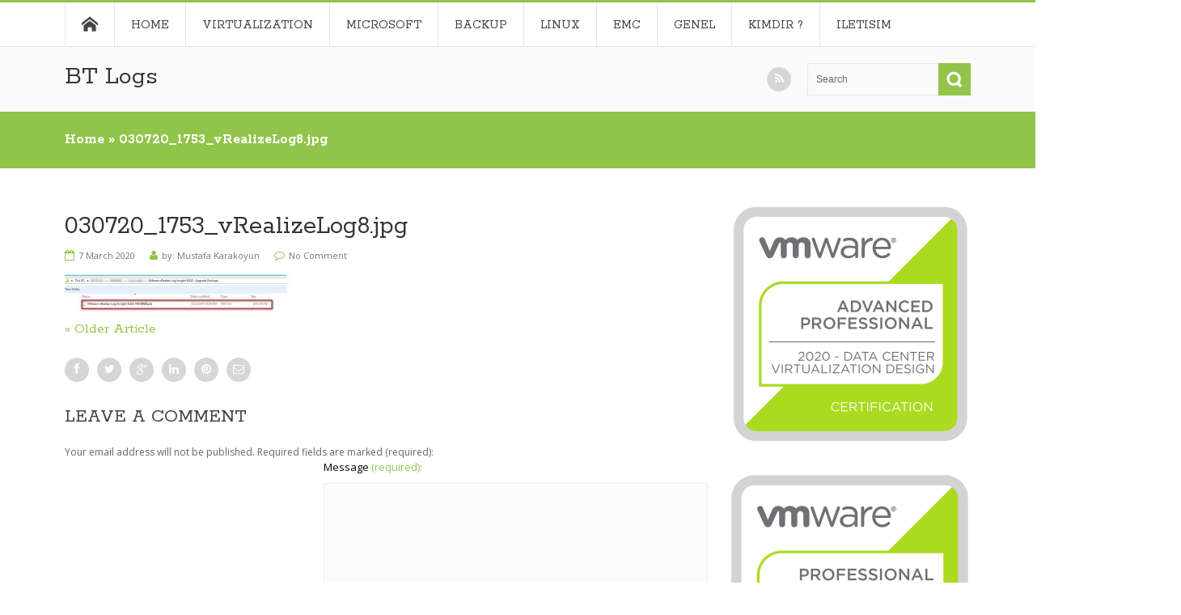

--- FILE ---
content_type: text/html; charset=UTF-8
request_url: https://www.mustafakarakoyun.com/vrealize-log-insight-4-8-to-8-0-upgrade/030720_1753_vrealizelog8-jpg/
body_size: 14688
content:
<!DOCTYPE html>
<html lang="en-US">              
    <head>
        <meta charset="UTF-8" />                   
        <meta name="viewport" content="width=device-width, initial-scale=1.0" />
        <title>030720_1753_vRealizeLog8.jpg | BT Logs</title>                
        <link rel="pingback" href="https://www.mustafakarakoyun.com/xmlrpc.php" />       
        <link rel="shortcut icon" type="image/x-icon"  href="">     
        <link rel="apple-touch-icon" sizes="57x57" href="">
        <link rel="apple-touch-icon" sizes="72x72" href="">
        <link rel="apple-touch-icon" sizes="114x114" href="">
        <link rel="apple-touch-icon" sizes="144x144" href="">      
        <!--[if lt IE 9]>
            <script src="https://html5shim.googlecode.com/svn/trunk/html5.js"></script>
            <script src="https://css3-mediaqueries-js.googlecode.com/svn/trunk/css3-mediaqueries.js"></script>
        <![endif]-->
        <meta name='robots' content='max-image-preview:large' />
	<style>img:is([sizes="auto" i], [sizes^="auto," i]) { contain-intrinsic-size: 3000px 1500px }</style>
	<link rel='dns-prefetch' href='//ajax.googleapis.com' />
<link rel="alternate" type="application/rss+xml" title="BT Logs &raquo; Feed" href="https://www.mustafakarakoyun.com/feed/" />
<link rel="alternate" type="application/rss+xml" title="BT Logs &raquo; Comments Feed" href="https://www.mustafakarakoyun.com/comments/feed/" />
<link rel="alternate" type="application/rss+xml" title="BT Logs &raquo; 030720_1753_vRealizeLog8.jpg Comments Feed" href="https://www.mustafakarakoyun.com/vrealize-log-insight-4-8-to-8-0-upgrade/030720_1753_vrealizelog8-jpg/feed/" />
<script type="text/javascript">
/* <![CDATA[ */
window._wpemojiSettings = {"baseUrl":"https:\/\/s.w.org\/images\/core\/emoji\/15.0.3\/72x72\/","ext":".png","svgUrl":"https:\/\/s.w.org\/images\/core\/emoji\/15.0.3\/svg\/","svgExt":".svg","source":{"concatemoji":"https:\/\/www.mustafakarakoyun.com\/wp-includes\/js\/wp-emoji-release.min.js?ver=6.7.2"}};
/*! This file is auto-generated */
!function(i,n){var o,s,e;function c(e){try{var t={supportTests:e,timestamp:(new Date).valueOf()};sessionStorage.setItem(o,JSON.stringify(t))}catch(e){}}function p(e,t,n){e.clearRect(0,0,e.canvas.width,e.canvas.height),e.fillText(t,0,0);var t=new Uint32Array(e.getImageData(0,0,e.canvas.width,e.canvas.height).data),r=(e.clearRect(0,0,e.canvas.width,e.canvas.height),e.fillText(n,0,0),new Uint32Array(e.getImageData(0,0,e.canvas.width,e.canvas.height).data));return t.every(function(e,t){return e===r[t]})}function u(e,t,n){switch(t){case"flag":return n(e,"\ud83c\udff3\ufe0f\u200d\u26a7\ufe0f","\ud83c\udff3\ufe0f\u200b\u26a7\ufe0f")?!1:!n(e,"\ud83c\uddfa\ud83c\uddf3","\ud83c\uddfa\u200b\ud83c\uddf3")&&!n(e,"\ud83c\udff4\udb40\udc67\udb40\udc62\udb40\udc65\udb40\udc6e\udb40\udc67\udb40\udc7f","\ud83c\udff4\u200b\udb40\udc67\u200b\udb40\udc62\u200b\udb40\udc65\u200b\udb40\udc6e\u200b\udb40\udc67\u200b\udb40\udc7f");case"emoji":return!n(e,"\ud83d\udc26\u200d\u2b1b","\ud83d\udc26\u200b\u2b1b")}return!1}function f(e,t,n){var r="undefined"!=typeof WorkerGlobalScope&&self instanceof WorkerGlobalScope?new OffscreenCanvas(300,150):i.createElement("canvas"),a=r.getContext("2d",{willReadFrequently:!0}),o=(a.textBaseline="top",a.font="600 32px Arial",{});return e.forEach(function(e){o[e]=t(a,e,n)}),o}function t(e){var t=i.createElement("script");t.src=e,t.defer=!0,i.head.appendChild(t)}"undefined"!=typeof Promise&&(o="wpEmojiSettingsSupports",s=["flag","emoji"],n.supports={everything:!0,everythingExceptFlag:!0},e=new Promise(function(e){i.addEventListener("DOMContentLoaded",e,{once:!0})}),new Promise(function(t){var n=function(){try{var e=JSON.parse(sessionStorage.getItem(o));if("object"==typeof e&&"number"==typeof e.timestamp&&(new Date).valueOf()<e.timestamp+604800&&"object"==typeof e.supportTests)return e.supportTests}catch(e){}return null}();if(!n){if("undefined"!=typeof Worker&&"undefined"!=typeof OffscreenCanvas&&"undefined"!=typeof URL&&URL.createObjectURL&&"undefined"!=typeof Blob)try{var e="postMessage("+f.toString()+"("+[JSON.stringify(s),u.toString(),p.toString()].join(",")+"));",r=new Blob([e],{type:"text/javascript"}),a=new Worker(URL.createObjectURL(r),{name:"wpTestEmojiSupports"});return void(a.onmessage=function(e){c(n=e.data),a.terminate(),t(n)})}catch(e){}c(n=f(s,u,p))}t(n)}).then(function(e){for(var t in e)n.supports[t]=e[t],n.supports.everything=n.supports.everything&&n.supports[t],"flag"!==t&&(n.supports.everythingExceptFlag=n.supports.everythingExceptFlag&&n.supports[t]);n.supports.everythingExceptFlag=n.supports.everythingExceptFlag&&!n.supports.flag,n.DOMReady=!1,n.readyCallback=function(){n.DOMReady=!0}}).then(function(){return e}).then(function(){var e;n.supports.everything||(n.readyCallback(),(e=n.source||{}).concatemoji?t(e.concatemoji):e.wpemoji&&e.twemoji&&(t(e.twemoji),t(e.wpemoji)))}))}((window,document),window._wpemojiSettings);
/* ]]> */
</script>
<style id='wp-emoji-styles-inline-css' type='text/css'>

	img.wp-smiley, img.emoji {
		display: inline !important;
		border: none !important;
		box-shadow: none !important;
		height: 1em !important;
		width: 1em !important;
		margin: 0 0.07em !important;
		vertical-align: -0.1em !important;
		background: none !important;
		padding: 0 !important;
	}
</style>
<link rel='stylesheet' id='wp-block-library-css' href='https://www.mustafakarakoyun.com/wp-includes/css/dist/block-library/style.min.css?ver=6.7.2' type='text/css' media='all' />
<style id='classic-theme-styles-inline-css' type='text/css'>
/*! This file is auto-generated */
.wp-block-button__link{color:#fff;background-color:#32373c;border-radius:9999px;box-shadow:none;text-decoration:none;padding:calc(.667em + 2px) calc(1.333em + 2px);font-size:1.125em}.wp-block-file__button{background:#32373c;color:#fff;text-decoration:none}
</style>
<style id='global-styles-inline-css' type='text/css'>
:root{--wp--preset--aspect-ratio--square: 1;--wp--preset--aspect-ratio--4-3: 4/3;--wp--preset--aspect-ratio--3-4: 3/4;--wp--preset--aspect-ratio--3-2: 3/2;--wp--preset--aspect-ratio--2-3: 2/3;--wp--preset--aspect-ratio--16-9: 16/9;--wp--preset--aspect-ratio--9-16: 9/16;--wp--preset--color--black: #000000;--wp--preset--color--cyan-bluish-gray: #abb8c3;--wp--preset--color--white: #ffffff;--wp--preset--color--pale-pink: #f78da7;--wp--preset--color--vivid-red: #cf2e2e;--wp--preset--color--luminous-vivid-orange: #ff6900;--wp--preset--color--luminous-vivid-amber: #fcb900;--wp--preset--color--light-green-cyan: #7bdcb5;--wp--preset--color--vivid-green-cyan: #00d084;--wp--preset--color--pale-cyan-blue: #8ed1fc;--wp--preset--color--vivid-cyan-blue: #0693e3;--wp--preset--color--vivid-purple: #9b51e0;--wp--preset--gradient--vivid-cyan-blue-to-vivid-purple: linear-gradient(135deg,rgba(6,147,227,1) 0%,rgb(155,81,224) 100%);--wp--preset--gradient--light-green-cyan-to-vivid-green-cyan: linear-gradient(135deg,rgb(122,220,180) 0%,rgb(0,208,130) 100%);--wp--preset--gradient--luminous-vivid-amber-to-luminous-vivid-orange: linear-gradient(135deg,rgba(252,185,0,1) 0%,rgba(255,105,0,1) 100%);--wp--preset--gradient--luminous-vivid-orange-to-vivid-red: linear-gradient(135deg,rgba(255,105,0,1) 0%,rgb(207,46,46) 100%);--wp--preset--gradient--very-light-gray-to-cyan-bluish-gray: linear-gradient(135deg,rgb(238,238,238) 0%,rgb(169,184,195) 100%);--wp--preset--gradient--cool-to-warm-spectrum: linear-gradient(135deg,rgb(74,234,220) 0%,rgb(151,120,209) 20%,rgb(207,42,186) 40%,rgb(238,44,130) 60%,rgb(251,105,98) 80%,rgb(254,248,76) 100%);--wp--preset--gradient--blush-light-purple: linear-gradient(135deg,rgb(255,206,236) 0%,rgb(152,150,240) 100%);--wp--preset--gradient--blush-bordeaux: linear-gradient(135deg,rgb(254,205,165) 0%,rgb(254,45,45) 50%,rgb(107,0,62) 100%);--wp--preset--gradient--luminous-dusk: linear-gradient(135deg,rgb(255,203,112) 0%,rgb(199,81,192) 50%,rgb(65,88,208) 100%);--wp--preset--gradient--pale-ocean: linear-gradient(135deg,rgb(255,245,203) 0%,rgb(182,227,212) 50%,rgb(51,167,181) 100%);--wp--preset--gradient--electric-grass: linear-gradient(135deg,rgb(202,248,128) 0%,rgb(113,206,126) 100%);--wp--preset--gradient--midnight: linear-gradient(135deg,rgb(2,3,129) 0%,rgb(40,116,252) 100%);--wp--preset--font-size--small: 13px;--wp--preset--font-size--medium: 20px;--wp--preset--font-size--large: 36px;--wp--preset--font-size--x-large: 42px;--wp--preset--spacing--20: 0.44rem;--wp--preset--spacing--30: 0.67rem;--wp--preset--spacing--40: 1rem;--wp--preset--spacing--50: 1.5rem;--wp--preset--spacing--60: 2.25rem;--wp--preset--spacing--70: 3.38rem;--wp--preset--spacing--80: 5.06rem;--wp--preset--shadow--natural: 6px 6px 9px rgba(0, 0, 0, 0.2);--wp--preset--shadow--deep: 12px 12px 50px rgba(0, 0, 0, 0.4);--wp--preset--shadow--sharp: 6px 6px 0px rgba(0, 0, 0, 0.2);--wp--preset--shadow--outlined: 6px 6px 0px -3px rgba(255, 255, 255, 1), 6px 6px rgba(0, 0, 0, 1);--wp--preset--shadow--crisp: 6px 6px 0px rgba(0, 0, 0, 1);}:where(.is-layout-flex){gap: 0.5em;}:where(.is-layout-grid){gap: 0.5em;}body .is-layout-flex{display: flex;}.is-layout-flex{flex-wrap: wrap;align-items: center;}.is-layout-flex > :is(*, div){margin: 0;}body .is-layout-grid{display: grid;}.is-layout-grid > :is(*, div){margin: 0;}:where(.wp-block-columns.is-layout-flex){gap: 2em;}:where(.wp-block-columns.is-layout-grid){gap: 2em;}:where(.wp-block-post-template.is-layout-flex){gap: 1.25em;}:where(.wp-block-post-template.is-layout-grid){gap: 1.25em;}.has-black-color{color: var(--wp--preset--color--black) !important;}.has-cyan-bluish-gray-color{color: var(--wp--preset--color--cyan-bluish-gray) !important;}.has-white-color{color: var(--wp--preset--color--white) !important;}.has-pale-pink-color{color: var(--wp--preset--color--pale-pink) !important;}.has-vivid-red-color{color: var(--wp--preset--color--vivid-red) !important;}.has-luminous-vivid-orange-color{color: var(--wp--preset--color--luminous-vivid-orange) !important;}.has-luminous-vivid-amber-color{color: var(--wp--preset--color--luminous-vivid-amber) !important;}.has-light-green-cyan-color{color: var(--wp--preset--color--light-green-cyan) !important;}.has-vivid-green-cyan-color{color: var(--wp--preset--color--vivid-green-cyan) !important;}.has-pale-cyan-blue-color{color: var(--wp--preset--color--pale-cyan-blue) !important;}.has-vivid-cyan-blue-color{color: var(--wp--preset--color--vivid-cyan-blue) !important;}.has-vivid-purple-color{color: var(--wp--preset--color--vivid-purple) !important;}.has-black-background-color{background-color: var(--wp--preset--color--black) !important;}.has-cyan-bluish-gray-background-color{background-color: var(--wp--preset--color--cyan-bluish-gray) !important;}.has-white-background-color{background-color: var(--wp--preset--color--white) !important;}.has-pale-pink-background-color{background-color: var(--wp--preset--color--pale-pink) !important;}.has-vivid-red-background-color{background-color: var(--wp--preset--color--vivid-red) !important;}.has-luminous-vivid-orange-background-color{background-color: var(--wp--preset--color--luminous-vivid-orange) !important;}.has-luminous-vivid-amber-background-color{background-color: var(--wp--preset--color--luminous-vivid-amber) !important;}.has-light-green-cyan-background-color{background-color: var(--wp--preset--color--light-green-cyan) !important;}.has-vivid-green-cyan-background-color{background-color: var(--wp--preset--color--vivid-green-cyan) !important;}.has-pale-cyan-blue-background-color{background-color: var(--wp--preset--color--pale-cyan-blue) !important;}.has-vivid-cyan-blue-background-color{background-color: var(--wp--preset--color--vivid-cyan-blue) !important;}.has-vivid-purple-background-color{background-color: var(--wp--preset--color--vivid-purple) !important;}.has-black-border-color{border-color: var(--wp--preset--color--black) !important;}.has-cyan-bluish-gray-border-color{border-color: var(--wp--preset--color--cyan-bluish-gray) !important;}.has-white-border-color{border-color: var(--wp--preset--color--white) !important;}.has-pale-pink-border-color{border-color: var(--wp--preset--color--pale-pink) !important;}.has-vivid-red-border-color{border-color: var(--wp--preset--color--vivid-red) !important;}.has-luminous-vivid-orange-border-color{border-color: var(--wp--preset--color--luminous-vivid-orange) !important;}.has-luminous-vivid-amber-border-color{border-color: var(--wp--preset--color--luminous-vivid-amber) !important;}.has-light-green-cyan-border-color{border-color: var(--wp--preset--color--light-green-cyan) !important;}.has-vivid-green-cyan-border-color{border-color: var(--wp--preset--color--vivid-green-cyan) !important;}.has-pale-cyan-blue-border-color{border-color: var(--wp--preset--color--pale-cyan-blue) !important;}.has-vivid-cyan-blue-border-color{border-color: var(--wp--preset--color--vivid-cyan-blue) !important;}.has-vivid-purple-border-color{border-color: var(--wp--preset--color--vivid-purple) !important;}.has-vivid-cyan-blue-to-vivid-purple-gradient-background{background: var(--wp--preset--gradient--vivid-cyan-blue-to-vivid-purple) !important;}.has-light-green-cyan-to-vivid-green-cyan-gradient-background{background: var(--wp--preset--gradient--light-green-cyan-to-vivid-green-cyan) !important;}.has-luminous-vivid-amber-to-luminous-vivid-orange-gradient-background{background: var(--wp--preset--gradient--luminous-vivid-amber-to-luminous-vivid-orange) !important;}.has-luminous-vivid-orange-to-vivid-red-gradient-background{background: var(--wp--preset--gradient--luminous-vivid-orange-to-vivid-red) !important;}.has-very-light-gray-to-cyan-bluish-gray-gradient-background{background: var(--wp--preset--gradient--very-light-gray-to-cyan-bluish-gray) !important;}.has-cool-to-warm-spectrum-gradient-background{background: var(--wp--preset--gradient--cool-to-warm-spectrum) !important;}.has-blush-light-purple-gradient-background{background: var(--wp--preset--gradient--blush-light-purple) !important;}.has-blush-bordeaux-gradient-background{background: var(--wp--preset--gradient--blush-bordeaux) !important;}.has-luminous-dusk-gradient-background{background: var(--wp--preset--gradient--luminous-dusk) !important;}.has-pale-ocean-gradient-background{background: var(--wp--preset--gradient--pale-ocean) !important;}.has-electric-grass-gradient-background{background: var(--wp--preset--gradient--electric-grass) !important;}.has-midnight-gradient-background{background: var(--wp--preset--gradient--midnight) !important;}.has-small-font-size{font-size: var(--wp--preset--font-size--small) !important;}.has-medium-font-size{font-size: var(--wp--preset--font-size--medium) !important;}.has-large-font-size{font-size: var(--wp--preset--font-size--large) !important;}.has-x-large-font-size{font-size: var(--wp--preset--font-size--x-large) !important;}
:where(.wp-block-post-template.is-layout-flex){gap: 1.25em;}:where(.wp-block-post-template.is-layout-grid){gap: 1.25em;}
:where(.wp-block-columns.is-layout-flex){gap: 2em;}:where(.wp-block-columns.is-layout-grid){gap: 2em;}
:root :where(.wp-block-pullquote){font-size: 1.5em;line-height: 1.6;}
</style>
<link rel='stylesheet' id='kopa-font-awesome-css' href='https://www.mustafakarakoyun.com/wp-content/themes/circle-lite/library/css/font-awesome.css' type='text/css' media='all' />
<link rel='stylesheet' id='kopa-reset-css' href='https://www.mustafakarakoyun.com/wp-content/themes/circle-lite/css/reset.css' type='text/css' media='all' />
<link rel='stylesheet' id='kopa-bootstrap-css' href='https://www.mustafakarakoyun.com/wp-content/themes/circle-lite/library/css/bootstrap.css' type='text/css' media='all' />
<link rel='stylesheet' id='kopa-bootstrap-responsive-css' href='https://www.mustafakarakoyun.com/wp-content/themes/circle-lite/library/css/bootstrap-responsive.css' type='text/css' media='all' />
<link rel='stylesheet' id='kopa-flexslider-css' href='https://www.mustafakarakoyun.com/wp-content/themes/circle-lite/css/flexslider.css' type='text/css' media='all' />
<link rel='stylesheet' id='kopa-prettyphoto-css' href='https://www.mustafakarakoyun.com/wp-content/themes/circle-lite/css/prettyPhoto.css' type='text/css' media='all' />
<link rel='stylesheet' id='kopa-sequencejs-theme.modern-slide-in-css' href='https://www.mustafakarakoyun.com/wp-content/themes/circle-lite/css/sequencejs-theme.modern-slide-in.css' type='text/css' media='all' />
<link rel='stylesheet' id='kopa-superfish-css' href='https://www.mustafakarakoyun.com/wp-content/themes/circle-lite/css/superfish.css' type='text/css' media='all' />
<link rel='stylesheet' id='kopa-owl-carousel-css' href='https://www.mustafakarakoyun.com/wp-content/themes/circle-lite/css/owl.carousel.css' type='text/css' media='all' />
<link rel='stylesheet' id='kopa-owl-theme-css' href='https://www.mustafakarakoyun.com/wp-content/themes/circle-lite/css/owl.theme.css' type='text/css' media='all' />
<link rel='stylesheet' id='kopa-style-css' href='https://www.mustafakarakoyun.com/wp-content/themes/circle-lite/style.css' type='text/css' media='all' />
<link rel='stylesheet' id='kopa-responsive-css' href='https://www.mustafakarakoyun.com/wp-content/themes/circle-lite/css/responsive.css' type='text/css' media='all' />
<style id='akismet-widget-style-inline-css' type='text/css'>

			.a-stats {
				--akismet-color-mid-green: #357b49;
				--akismet-color-white: #fff;
				--akismet-color-light-grey: #f6f7f7;

				max-width: 350px;
				width: auto;
			}

			.a-stats * {
				all: unset;
				box-sizing: border-box;
			}

			.a-stats strong {
				font-weight: 600;
			}

			.a-stats a.a-stats__link,
			.a-stats a.a-stats__link:visited,
			.a-stats a.a-stats__link:active {
				background: var(--akismet-color-mid-green);
				border: none;
				box-shadow: none;
				border-radius: 8px;
				color: var(--akismet-color-white);
				cursor: pointer;
				display: block;
				font-family: -apple-system, BlinkMacSystemFont, 'Segoe UI', 'Roboto', 'Oxygen-Sans', 'Ubuntu', 'Cantarell', 'Helvetica Neue', sans-serif;
				font-weight: 500;
				padding: 12px;
				text-align: center;
				text-decoration: none;
				transition: all 0.2s ease;
			}

			/* Extra specificity to deal with TwentyTwentyOne focus style */
			.widget .a-stats a.a-stats__link:focus {
				background: var(--akismet-color-mid-green);
				color: var(--akismet-color-white);
				text-decoration: none;
			}

			.a-stats a.a-stats__link:hover {
				filter: brightness(110%);
				box-shadow: 0 4px 12px rgba(0, 0, 0, 0.06), 0 0 2px rgba(0, 0, 0, 0.16);
			}

			.a-stats .count {
				color: var(--akismet-color-white);
				display: block;
				font-size: 1.5em;
				line-height: 1.4;
				padding: 0 13px;
				white-space: nowrap;
			}
		
</style>
<script type="text/javascript" id="jquery-core-js-extra">
/* <![CDATA[ */
var kopa_front_variable = {"ajax":{"url":"https:\/\/www.mustafakarakoyun.com\/wp-admin\/admin-ajax.php"},"template":{"post_id":2463}};
/* ]]> */
</script>
<script type="text/javascript" src="https://www.mustafakarakoyun.com/wp-includes/js/jquery/jquery.min.js?ver=3.7.1" id="jquery-core-js"></script>
<script type="text/javascript" src="https://www.mustafakarakoyun.com/wp-includes/js/jquery/jquery-migrate.min.js?ver=3.4.1" id="jquery-migrate-js"></script>
<link rel="https://api.w.org/" href="https://www.mustafakarakoyun.com/wp-json/" /><link rel="alternate" title="JSON" type="application/json" href="https://www.mustafakarakoyun.com/wp-json/wp/v2/media/2463" /><link rel="EditURI" type="application/rsd+xml" title="RSD" href="https://www.mustafakarakoyun.com/xmlrpc.php?rsd" />
<meta name="generator" content="WordPress 6.7.2" />
<link rel='shortlink' href='https://www.mustafakarakoyun.com/?p=2463' />
<link rel="alternate" title="oEmbed (JSON)" type="application/json+oembed" href="https://www.mustafakarakoyun.com/wp-json/oembed/1.0/embed?url=https%3A%2F%2Fwww.mustafakarakoyun.com%2Fvrealize-log-insight-4-8-to-8-0-upgrade%2F030720_1753_vrealizelog8-jpg%2F" />
<link rel="alternate" title="oEmbed (XML)" type="text/xml+oembed" href="https://www.mustafakarakoyun.com/wp-json/oembed/1.0/embed?url=https%3A%2F%2Fwww.mustafakarakoyun.com%2Fvrealize-log-insight-4-8-to-8-0-upgrade%2F030720_1753_vrealizelog8-jpg%2F&#038;format=xml" />
		<script type="text/javascript">
			//<![CDATA[
			var show_msg = '1';
			if (show_msg !== '0') {
				var options = {view_src: "View Source is disabled!", inspect_elem: "Inspect Element is disabled!", right_click: "Right click is disabled!", copy_cut_paste_content: "Cut/Copy/Paste is disabled!", image_drop: "Image Drag-n-Drop is disabled!" }
			} else {
				var options = '';
			}

         	function nocontextmenu(e) { return false; }
         	document.oncontextmenu = nocontextmenu;
         	document.ondragstart = function() { return false;}

			document.onmousedown = function (event) {
				event = (event || window.event);
				if (event.keyCode === 123) {
					if (show_msg !== '0') {show_toast('inspect_elem');}
					return false;
				}
			}
			document.onkeydown = function (event) {
				event = (event || window.event);
				//alert(event.keyCode);   return false;
				if (event.keyCode === 123 ||
						event.ctrlKey && event.shiftKey && event.keyCode === 73 ||
						event.ctrlKey && event.shiftKey && event.keyCode === 75) {
					if (show_msg !== '0') {show_toast('inspect_elem');}
					return false;
				}
				if (event.ctrlKey && event.keyCode === 85) {
					if (show_msg !== '0') {show_toast('view_src');}
					return false;
				}
			}
			function addMultiEventListener(element, eventNames, listener) {
				var events = eventNames.split(' ');
				for (var i = 0, iLen = events.length; i < iLen; i++) {
					element.addEventListener(events[i], function (e) {
						e.preventDefault();
						if (show_msg !== '0') {
							show_toast(listener);
						}
					});
				}
			}
			addMultiEventListener(document, 'contextmenu', 'right_click');
			addMultiEventListener(document, 'cut copy paste print', 'copy_cut_paste_content');
			addMultiEventListener(document, 'drag drop', 'image_drop');
			function show_toast(text) {
				var x = document.getElementById("amm_drcfw_toast_msg");
				x.innerHTML = eval('options.' + text);
				x.className = "show";
				setTimeout(function () {
					x.className = x.className.replace("show", "")
				}, 3000);
			}
		//]]>
		</script>
		<style type="text/css">body * :not(input):not(textarea){user-select:none !important; -webkit-touch-callout: none !important;  -webkit-user-select: none !important; -moz-user-select:none !important; -khtml-user-select:none !important; -ms-user-select: none !important;}#amm_drcfw_toast_msg{visibility:hidden;min-width:250px;margin-left:-125px;background-color:#333;color:#fff;text-align:center;border-radius:2px;padding:16px;position:fixed;z-index:999;left:50%;bottom:30px;font-size:17px}#amm_drcfw_toast_msg.show{visibility:visible;-webkit-animation:fadein .5s,fadeout .5s 2.5s;animation:fadein .5s,fadeout .5s 2.5s}@-webkit-keyframes fadein{from{bottom:0;opacity:0}to{bottom:30px;opacity:1}}@keyframes fadein{from{bottom:0;opacity:0}to{bottom:30px;opacity:1}}@-webkit-keyframes fadeout{from{bottom:30px;opacity:1}to{bottom:0;opacity:0}}@keyframes fadeout{from{bottom:30px;opacity:1}to{bottom:0;opacity:0}}</style>
		<script type="text/javascript" src="https://www.mustafakarakoyun.com/wp-content/plugins/ncode-image-resizer/js/ncode_imageresizer.js?v=1.0.1"></script>
<style type="text/css">table.ncode_imageresizer_warning {background: #FFFFE0;color:#333333;border: 1px solid #E6DB55;cursor: pointer;}table.ncode_imageresizer_warning td {font-size: 10px;vertical-align: middle;text-decoration: none; text-align:left; font-family:Verdana, Geneva, sans-serif;}table.ncode_imageresizer_warning td.td1 {padding: 5px;}table.ncode_imageresizer_warning td.td1 {padding: 2px;}
</style>
<script type="text/javascript">
NcodeImageResizer.MODE = 'enlarge';
NcodeImageResizer.MAXWIDTH = 600;
NcodeImageResizer.MAXHEIGHT = '';
NcodeImageResizer.BBURL = 'https://www.mustafakarakoyun.com/wp-content/plugins/ncode-image-resizer/images/uyari.gif';
var vbphrase=new Array;
vbphrase['ncode_imageresizer_warning_small'] = 'Click this bar to view the full image.';
vbphrase['ncode_imageresizer_warning_filesize'] = 'This image has been resized. Click this bar to view the full image. The original image is sized %1$sx%2$spx and weights %3$sKB.';
vbphrase['ncode_imageresizer_warning_no_filesize'] = 'This image has been resized. Click this bar to view the full image. The original image is sized %1$sx%2$spx.';
vbphrase['ncode_imageresizer_warning_fullsize'] = 'Click this bar to view the small image.';
</script>
<style data-context="foundation-flickity-css">/*! Flickity v2.0.2
http://flickity.metafizzy.co
---------------------------------------------- */.flickity-enabled{position:relative}.flickity-enabled:focus{outline:0}.flickity-viewport{overflow:hidden;position:relative;height:100%}.flickity-slider{position:absolute;width:100%;height:100%}.flickity-enabled.is-draggable{-webkit-tap-highlight-color:transparent;tap-highlight-color:transparent;-webkit-user-select:none;-moz-user-select:none;-ms-user-select:none;user-select:none}.flickity-enabled.is-draggable .flickity-viewport{cursor:move;cursor:-webkit-grab;cursor:grab}.flickity-enabled.is-draggable .flickity-viewport.is-pointer-down{cursor:-webkit-grabbing;cursor:grabbing}.flickity-prev-next-button{position:absolute;top:50%;width:44px;height:44px;border:none;border-radius:50%;background:#fff;background:hsla(0,0%,100%,.75);cursor:pointer;-webkit-transform:translateY(-50%);transform:translateY(-50%)}.flickity-prev-next-button:hover{background:#fff}.flickity-prev-next-button:focus{outline:0;box-shadow:0 0 0 5px #09f}.flickity-prev-next-button:active{opacity:.6}.flickity-prev-next-button.previous{left:10px}.flickity-prev-next-button.next{right:10px}.flickity-rtl .flickity-prev-next-button.previous{left:auto;right:10px}.flickity-rtl .flickity-prev-next-button.next{right:auto;left:10px}.flickity-prev-next-button:disabled{opacity:.3;cursor:auto}.flickity-prev-next-button svg{position:absolute;left:20%;top:20%;width:60%;height:60%}.flickity-prev-next-button .arrow{fill:#333}.flickity-page-dots{position:absolute;width:100%;bottom:-25px;padding:0;margin:0;list-style:none;text-align:center;line-height:1}.flickity-rtl .flickity-page-dots{direction:rtl}.flickity-page-dots .dot{display:inline-block;width:10px;height:10px;margin:0 8px;background:#333;border-radius:50%;opacity:.25;cursor:pointer}.flickity-page-dots .dot.is-selected{opacity:1}</style><style data-context="foundation-slideout-css">.slideout-menu{position:fixed;left:0;top:0;bottom:0;right:auto;z-index:0;width:256px;overflow-y:auto;-webkit-overflow-scrolling:touch;display:none}.slideout-menu.pushit-right{left:auto;right:0}.slideout-panel{position:relative;z-index:1;will-change:transform}.slideout-open,.slideout-open .slideout-panel,.slideout-open body{overflow:hidden}.slideout-open .slideout-menu{display:block}.pushit{display:none}</style>    <link rel="shortcut icon" type="image/x-icon"  href="">     
    <link rel="apple-touch-icon" sizes="57x57" href="">
    <link rel="apple-touch-icon" sizes="72x72" href="">
    <link rel="apple-touch-icon" sizes="114x114" href="">
    <link rel="apple-touch-icon" sizes="144x144" href="">      

    <!--[if lt IE 9]>
        <link rel="stylesheet" href="https://www.mustafakarakoyun.com/wp-content/themes/circle-lite/css/ie.css">
    <![endif]-->

    <!--[if IE 7]>
        <link rel="stylesheet" href="https://www.mustafakarakoyun.com/wp-content/themes/circle-lite/css/ie7.css">
        <link rel="stylesheet" href="https://www.mustafakarakoyun.com/wp-content/themes/circle-lite/css/sequencejs-theme.modern-slide-in.ie.css">
    <![endif]-->   

    <!--[if lt IE 9]>
        <script src="https://html5shim.googlecode.com/svn/trunk/html5.js"></script>
        <script src="https://css3-mediaqueries-js.googlecode.com/svn/trunk/css3-mediaqueries.js"></script>
    <![endif]-->

    <style>
        #logo-image{
            margin-top:0px;
            margin-left:0px;
            margin-right:0px;
            margin-bottom:0px;
        } 
        
        #toggle-view-menu .menu-panel{
            background-color:#91C448;
        }
        #toggle-view-menu li .menu-panel ul li,
        #toggle-view-menu .menu-panel ul li a,
        #toggle-view-menu .menu-panel ul li a:hover{
            color : #FFF;
        }
        
        #mobile-menu span:hover,
        #mobile-menu li a:hover{
            color:#91C448;
        }
        .kopa-dropcap{
            background-color:#91C448;
        }
            .more-link {
                color: #91C448;
            }
            .load-more-gallery {
                background-color:#91C448;
            }
            .time-to-filter .timeline-filter {
                color:#91C448;
            }
            .kp-filter ul.ss-links {
                background-color:#91C448;
            }
            .sidebar .widget .entry-category a:hover,
            .sidebar .widget .entry-comment a:hover {
                color:#91C448;
            }
            .sidebar .widget .kp-latest-comment li .entry-content .comment-name{
                color: #91C448;
            }
            .list-container-2 ul li.active a, 
            .list-container-2 ul li:hover a,
            .list-container-3 ul li.active a, 
            .list-container-3 ul li:hover a {
                border-top:1px solid #91C448;
                color: #333;
                text-decoration: none;
            }
            .tweet_list li .tweet_time a:hover,
            .tweet_list li .tweet_text a {
                color:#91C448;
            }
            .widget_archive ul li a:hover,
            .widget_recent_comments ul li a:hover,
            .widget_recent_entries ul li a:hover,
            .widget_rss ul li a:hover,
            .widget_meta ul li a:hover,
            .widget_categories ul li a:hover, 
            .widget_archive ul li a:hover{
                color:#91C448;
            }
            .widget_tag_cloud a:hover {
                background-color:#91C448;
            }
            .tagcloud a:hover {
                background-color:#91C448;
            }
            .tagcloud a:hover .kp-tag-left {
                border-right: 13px solid #91C448;
            }
            #bottom-sidebar .kp-latest-comment li a.comment-name {
                color:#91C448;
            }
            #back-top a {
                background-color:#91C448;
            }
            .dark-footer #bottom-sidebar {
                border-top:4px solid #91C448;
            }
            .dark-footer #bottom-sidebar .tagcloud a:hover {
                background-color:#91C448;
            }
            .dark-footer #bottom-sidebar .tagcloud a:hover .kp-tag-left {
                border-right: 13px solid #91C448;
            }
            .isotop-header #filters {
                background-color: #91C448;
            }
            .m-wrapper {
                background-color:#91C448;
            }
            .m-isotop-header #m-pf-filters {
                background-color: #91C448;
            }
            #pf-filters li a.selected {
                background-color:#91C448;
            }
            .pagination ul > li:hover > a,
            .pagination ul > li span.current {
                background-color:#91C448;
            }
            .pagination ul > li span.dots {
                color:#91C448;
            }
            .entry-view span.entry-icon,
            .entry-tag span.entry-icon,
            .entry-category span.entry-icon {
                color:#91C448;
            }
            .entry-like a {
                color:#91C448;
            }
            #pf-items .pf-info .pf-name:hover,
            .pf-box li .pf-info .pf-name:hover {
                color:#91C448;
            }
            .pf-des-1col header .pf-name:hover {
                color:#91C448;
            }
            #breadcrumb-wrapper {
                background-color:#91C448;
            }
            #toggle-view li span {
                background-color:#91C448;
            }
            .accordion-title span {
                background-color:#91C448;
            }
            .article-list li article .entry-title a:hover {
                color:#91C448;
            }
            .article-list li article .entry-comment a:hover,
            .article-list li article .entry-category a:hover,
            .article-list li article .entry-author a:hover {
                color:#91C448;
            }
            .article-list-wrapper .article-bullet {
                background-color:#91C448;
            }
            .article-list-wrapper .article-list-line {
                background-color:#91C448;
            }
            .kp-cat-2 .article-list li article .entry-meta-box .entry-meta-circle {
                background-color:#91C448;
            }
            .kp-cat-2 .article-list li article .entry-meta-box .entry-meta-icon {
                background-color:#91C448;
            }
            .entry-date span.entry-icon,
            .entry-author span.entry-icon,
            .entry-category span.entry-icon,
            .entry-comment span.entry-icon {
                color:#91C448;
            }
            .entry-comment a:hover,
            .entry-category a:hover,
            .entry-author a:hover,
            .entry-tag a:hover {
                color:#91C448;
            }
            .entry-box .pagination li a:hover {
                color:#91C448;
            }
            .entry-box footer .prev-post {
                float:left;
            }
            .entry-box footer .next-post {
                float:right;
            }
            .entry-box footer .prev-post a,
            .entry-box footer .next-post a {
                color:#91C448;
            }
            .about-author header .author-name {
                color:#91C448;
            }
            .about-author header .social-link li a:hover {
                color:#91C448;
            }
            .kopa-comment-pagination a:hover {
                color:#91C448;
            }
            .kopa-comment-pagination .current {
                color:#91C448;
            }
            #comments-form label.required span {
                color:#91C448;
            }
            #comments-form #submit-comment {
                background-color:#91C448;
                border:1px solid #91C448;
            }
            #comments-form #comment_name:focus,
            #comments-form #comment_email:focus,
            #comments-form #comment_url:focus,
            #comments-form #comment_message:focus {
                border:1px solid #91C448;
            }
            .related-article .entry-item:hover {
                border-bottom:1px solid #91C448;
            }
            .related-article .entry-item .entry-content .entry-title a:hover {
                color:#91C448;
            }
            .carousel-nav a {
                background-color:#91C448;
                border:1px solid #91C448;
            }
            .single-line {
                background-color:#91C448;
            }
            .single-bullet {
                background-color:#91C448;
            }
            .kp-single-2 .entry-box .entry-meta-icon {
                background-color: #91C448;
            }
            .kp-single-2 .entry-box .entry-meta-circle {
                background-color: #91C448;
            }
            #main-col .widget .widget-title span {
                border-bottom:2px solid #91C448;
            }
            .featured-widget .pagination a.selected {
                background-color:#91C448;
            }
            #contact_message:focus,
            #contact_name:focus, 
            #contact_email:focus, 
            #contact_url:focus, 
            #contact_subject:focus {
                border:1px solid #91C448!important
            }
            #contact-form #submit-contact {
                background-color:#91C448;
                border:1px solid #91C448;
            }
            #contact-info i {
                color:#91C448;
            }
            #contact-info a:hover {
                color:#91C448;
            }
            .contact-top li i {
                color:#91C448;
                font-size:16px;
                margin:0px 5px 0 0;
                background:none;
            }
            .contact-top li a:hover {
                color:#91C448;
            }
            .kp-our-work .carousel-nav a:hover {
                background-color:#91C448;
                border:1px solid #91C448;
            }
            .kp-our-work ul li .entry-item {
                border-bottom:2px solid #91C448;
            }
            .kp-our-experient .entry-item .entry-date {
                border:2px solid #91C448;
            }
            .kp-our-experient .entry-item .entry-date p {
                border-bottom:1px solid #91C448;
            }
            .kp-our-experient .entry-item .entry-date strong {
                color:#91C448;
            }
            .kp-our-experient .entry-item .entry-title a:hover {
                color:#91C448;
            }
            .kp-home-3 .entry-comment a:hover, 
            .kp-home-3 .entry-category a:hover, 
            .kp-home-3 .entry-author a:hover {
                color: #91C448;
            }
            .kp-testimonial .testimonial-author a {
                color:#91C448;
            }
            .kp-testimonial .carousel-nav a:hover {
                background-color: #91C448;
                border: 1px solid #91C448;
            }
            .bottom-twitter .twitter-widget {
                background:#91C448;
            }
            .about-list-container {
                background-color:#91C448;
            }
            .about-tabs li.active a,
            .about-tabs li a:hover {
                color:#91C448;
            }
            .about-team article {
                border-bottom:2px solid #91C448;
            }
            .pf-detail-nav a:hover {
                border:1px solid #91C448;
                background-color:#91C448;
            }
            .kp-cat-3 .entry-meta-column p {
                background-color:#91C448;
            }
            .kp-cat-3 .entry-meta-column a {
                color:#91C448;
            }
            .error-404 .left-col p{
                color:#91C448;
            }
            .error-404 .right-col h1{
                color:#91C448;
            }
            .error-404 .right-col a {
                color:#91C448;
            }
            .kopa-pagelink a{	
                color:#91C448;
            }
            .pf-detail-slider .flex-direction-nav .flex-next:hover,
            .pf-detail-slider .flex-direction-nav .flex-prev:hover,
            .blogpost-slider .flex-direction-nav .flex-next:hover,
            .blogpost-slider .flex-direction-nav .flex-prev:hover,
            .kp-single-slider .flex-direction-nav .flex-next:hover,
            .kp-single-slider .flex-direction-nav .flex-prev:hover,
            .kp-single-carousel .flex-direction-nav .flex-next:hover,
            .kp-single-carousel .flex-direction-nav .flex-prev:hover {
                    background-color:#91C448;
            }
            .ch-info .ch-info-front a {
                    background-color:#91C448;
            }
            .next:hover,
            .prev:hover {
                    background-color:#91C448;
            }
            .sequence li h2 {
                    background-color:#91C448;
            }
            .sequence li .more-link {
                    color:#91C448;
            }
            #main-menu > li.current-menu-item, 
            #main-menu > li.current-menu-parent,
            .search-box .search-form .search-submit,
            .ei-title h2 a, 
            .ei-slider-thumbs li a:hover,
            .ei-slider-thumbs li.ei-slider-element,
            .hover-effect .mask a.link-detail,
            #main-menu > li.menu-home-icon.current-menu-item > a,
            .timeline-item .timeline-icon div .post-type,
            .time-to-filter .top-ring,
            .time-to-filter .bottom-ring,
            .timeline-item .timeline-icon .circle-inner,
            #time-line,
            .timeline-container .tooltip-inner{
                background-color:#91C448;
            }
            #page-header, .ei-title h3,
            .timeline-item .timeline-icon .circle-outer,
            .timeline-item .timeline-icon .dotted-horizon,
            .timeline-container .tooltip.top .tooltip-arrow {
                border-color:#91C448;
            }
            .kp-title{
                 background-color:#91C448;
                 border-color:#91C448;
            }
            .timeline-container .load-more{
                border-color:#91C448;
                color:#91C448;
            }
            .kp-our-experient .entry-item .entry-date{
                color:#91C448;
            }
			#toggle-view-menu > li {
				background-color: #222;
				border-bottom: 1px solid #333;
				border-top: none;				
			}
			#toggle-view-menu span {
				background-color:#91C448;
				color: #fff;
			}
            
    </style><style>
            h1 a:hover, h2 a:hover, h3 a:hover, h4 a:hover, h5 a:hover, h6 a:hover {
                color: #91C448;
            }
            .kp-filter div > a,
            .kp-filter ul.ss-links li a:hover,
            .kp-filter ul.ss-links li:hover,
            .comment-reply-link,
            .comment-edit-link
            {
                background-color: #91C448;
            }
            .search-box .search-form .search-text:focus,
            blockquote,
            .kp-home-2 .widget-area-14 .widget .widget-title span {
                border-color: #91C448;
            }
            .ei-title h2 a:hover {
                color: white;
            }
        </style><style>.ios7.web-app-mode.has-fixed header{ background-color: rgba(45,53,63,.88);}</style>    </head>    

    <body data-rsssl=1 class="attachment attachment-template-default single single-attachment postid-2463 attachmentid-2463 attachment-jpg dark-footer sub-page kp-single-1 kp-right-sidebar">  

                               
        <header id="page-header">
            <div id="header-top">
                <div class="wrapper">
                    <div class="row-fluid">
                        <div class="span12">
                            <nav id="main-nav" class="clearfix"><ul id="main-menu" class="clearfix"><li class="menu-home-icon"><a href="https://www.mustafakarakoyun.com">Home</a></li><li id="menu-item-534" class="menu-item menu-item-type-custom menu-item-object-custom menu-item-home menu-item-534"><a href="https://www.mustafakarakoyun.com/">Home</a></li>
<li id="menu-item-542" class="menu-item menu-item-type-taxonomy menu-item-object-category menu-item-has-children menu-item-542"><a href="https://www.mustafakarakoyun.com/category/virtualization/">Virtualization</a>
<ul class="sub-menu">
	<li id="menu-item-545" class="menu-item menu-item-type-taxonomy menu-item-object-category menu-item-has-children menu-item-545"><a href="https://www.mustafakarakoyun.com/category/virtualization/vmware/">VMware</a>
	<ul class="sub-menu">
		<li id="menu-item-2352" class="menu-item menu-item-type-taxonomy menu-item-object-category menu-item-2352"><a href="https://www.mustafakarakoyun.com/category/virtualization/vmware/vmware-vcenter/">VMware vCenter</a></li>
		<li id="menu-item-2354" class="menu-item menu-item-type-taxonomy menu-item-object-category menu-item-2354"><a href="https://www.mustafakarakoyun.com/category/virtualization/vmware/vmware-esxi/">VMware ESXi</a></li>
		<li id="menu-item-2327" class="menu-item menu-item-type-taxonomy menu-item-object-category menu-item-2327"><a href="https://www.mustafakarakoyun.com/category/virtualization/vmware/vsan/">VSAN</a></li>
		<li id="menu-item-2425" class="menu-item menu-item-type-taxonomy menu-item-object-category menu-item-2425"><a href="https://www.mustafakarakoyun.com/category/virtualization/vmware/horizon-view-vmware/">Horizon View</a></li>
		<li id="menu-item-2475" class="menu-item menu-item-type-taxonomy menu-item-object-category menu-item-2475"><a href="https://www.mustafakarakoyun.com/category/virtualization/vmware/vmware-aria-suite/">VMware Aria Suite</a></li>
	</ul>
</li>
	<li id="menu-item-2887" class="menu-item menu-item-type-taxonomy menu-item-object-category menu-item-2887"><a href="https://www.mustafakarakoyun.com/category/virtualization/proxmox-ve/">PROXMOX VE</a></li>
	<li id="menu-item-3563" class="menu-item menu-item-type-taxonomy menu-item-object-category menu-item-3563"><a href="https://www.mustafakarakoyun.com/category/virtualization/red-hat-virtualization/">Red Hat Virtualization</a></li>
</ul>
</li>
<li id="menu-item-839" class="menu-item menu-item-type-taxonomy menu-item-object-category menu-item-has-children menu-item-839"><a href="https://www.mustafakarakoyun.com/category/microsoft/">Microsoft</a>
<ul class="sub-menu">
	<li id="menu-item-840" class="menu-item menu-item-type-taxonomy menu-item-object-category menu-item-840"><a href="https://www.mustafakarakoyun.com/category/microsoft/exchange-2013/">Exchange 2013</a></li>
	<li id="menu-item-841" class="menu-item menu-item-type-taxonomy menu-item-object-category menu-item-841"><a href="https://www.mustafakarakoyun.com/category/microsoft/exchange-2016/">Exchange 2016</a></li>
</ul>
</li>
<li id="menu-item-536" class="menu-item menu-item-type-taxonomy menu-item-object-category menu-item-has-children menu-item-536"><a href="https://www.mustafakarakoyun.com/category/backup/">BACKUP</a>
<ul class="sub-menu">
	<li id="menu-item-1968" class="menu-item menu-item-type-taxonomy menu-item-object-category menu-item-1968"><a href="https://www.mustafakarakoyun.com/category/backup/commvault/">CommVault</a></li>
	<li id="menu-item-546" class="menu-item menu-item-type-taxonomy menu-item-object-category menu-item-546"><a href="https://www.mustafakarakoyun.com/category/backup/arcserve-udp/">ArcServe UDP</a></li>
	<li id="menu-item-538" class="menu-item menu-item-type-taxonomy menu-item-object-category menu-item-538"><a href="https://www.mustafakarakoyun.com/category/backup/veeam/">VEEAM</a></li>
</ul>
</li>
<li id="menu-item-3087" class="menu-item menu-item-type-post_type menu-item-object-page menu-item-3087"><a href="https://www.mustafakarakoyun.com/linux/">LINUX</a></li>
<li id="menu-item-1031" class="menu-item menu-item-type-taxonomy menu-item-object-category menu-item-1031"><a href="https://www.mustafakarakoyun.com/category/emc/">EMC</a></li>
<li id="menu-item-539" class="menu-item menu-item-type-taxonomy menu-item-object-category menu-item-539"><a href="https://www.mustafakarakoyun.com/category/genel/">Genel</a></li>
<li id="menu-item-535" class="menu-item menu-item-type-post_type menu-item-object-page menu-item-535"><a href="https://www.mustafakarakoyun.com/kimdir/" title="Mustafa Karakoyun">Kimdir ?</a></li>
<li id="menu-item-1287" class="menu-item menu-item-type-post_type menu-item-object-page menu-item-1287"><a href="https://www.mustafakarakoyun.com/iletisim/">iletisim</a></li>
</ul></nav>                                <nav id="mobile-menu">
                                    <span>Menu</span>
                                    <ul id="toggle-view-menu" class="clearfix"><li class="clearfix"><h3><a href="https://www.mustafakarakoyun.com">Home</a></h3></li><li class="menu-item menu-item-type-custom menu-item-object-custom menu-item-home menu-item-534 clearfix"><h3><a href="https://www.mustafakarakoyun.com/">Home</a></h3></li>
<li class="menu-item menu-item-type-taxonomy menu-item-object-category menu-item-has-children menu-item-542 clearfix"><h3><a href="https://www.mustafakarakoyun.com/category/virtualization/">Virtualization</a></h3>
<span>+</span><div class='clear'></div><div class='menu-panel clearfix'><ul>	<li class="menu-item menu-item-type-taxonomy menu-item-object-category menu-item-has-children menu-item-545"><a href="https://www.mustafakarakoyun.com/category/virtualization/vmware/">VMware</a><ul>		<li class="menu-item menu-item-type-taxonomy menu-item-object-category menu-item-2352"><a href="https://www.mustafakarakoyun.com/category/virtualization/vmware/vmware-vcenter/">VMware vCenter</a></li>
		<li class="menu-item menu-item-type-taxonomy menu-item-object-category menu-item-2354"><a href="https://www.mustafakarakoyun.com/category/virtualization/vmware/vmware-esxi/">VMware ESXi</a></li>
		<li class="menu-item menu-item-type-taxonomy menu-item-object-category menu-item-2327"><a href="https://www.mustafakarakoyun.com/category/virtualization/vmware/vsan/">VSAN</a></li>
		<li class="menu-item menu-item-type-taxonomy menu-item-object-category menu-item-2425"><a href="https://www.mustafakarakoyun.com/category/virtualization/vmware/horizon-view-vmware/">Horizon View</a></li>
		<li class="menu-item menu-item-type-taxonomy menu-item-object-category menu-item-2475"><a href="https://www.mustafakarakoyun.com/category/virtualization/vmware/vmware-aria-suite/">VMware Aria Suite</a></li>
</li>
	<li class="menu-item menu-item-type-taxonomy menu-item-object-category menu-item-2887"><a href="https://www.mustafakarakoyun.com/category/virtualization/proxmox-ve/">PROXMOX VE</a></li>
	<li class="menu-item menu-item-type-taxonomy menu-item-object-category menu-item-3563"><a href="https://www.mustafakarakoyun.com/category/virtualization/red-hat-virtualization/">Red Hat Virtualization</a></li>
</ul></div>
</li>
<li class="menu-item menu-item-type-taxonomy menu-item-object-category menu-item-has-children menu-item-839 clearfix"><h3><a href="https://www.mustafakarakoyun.com/category/microsoft/">Microsoft</a></h3>
<span>+</span><div class='clear'></div><div class='menu-panel clearfix'><ul>	<li class="menu-item menu-item-type-taxonomy menu-item-object-category menu-item-840"><a href="https://www.mustafakarakoyun.com/category/microsoft/exchange-2013/">Exchange 2013</a></li>
	<li class="menu-item menu-item-type-taxonomy menu-item-object-category menu-item-841"><a href="https://www.mustafakarakoyun.com/category/microsoft/exchange-2016/">Exchange 2016</a></li>
</ul></div>
</li>
<li class="menu-item menu-item-type-taxonomy menu-item-object-category menu-item-has-children menu-item-536 clearfix"><h3><a href="https://www.mustafakarakoyun.com/category/backup/">BACKUP</a></h3>
<span>+</span><div class='clear'></div><div class='menu-panel clearfix'><ul>	<li class="menu-item menu-item-type-taxonomy menu-item-object-category menu-item-1968"><a href="https://www.mustafakarakoyun.com/category/backup/commvault/">CommVault</a></li>
	<li class="menu-item menu-item-type-taxonomy menu-item-object-category menu-item-546"><a href="https://www.mustafakarakoyun.com/category/backup/arcserve-udp/">ArcServe UDP</a></li>
	<li class="menu-item menu-item-type-taxonomy menu-item-object-category menu-item-538"><a href="https://www.mustafakarakoyun.com/category/backup/veeam/">VEEAM</a></li>
</ul></div>
</li>
<li class="menu-item menu-item-type-post_type menu-item-object-page menu-item-3087 clearfix"><h3><a href="https://www.mustafakarakoyun.com/linux/">LINUX</a></h3></li>
<li class="menu-item menu-item-type-taxonomy menu-item-object-category menu-item-1031 clearfix"><h3><a href="https://www.mustafakarakoyun.com/category/emc/">EMC</a></h3></li>
<li class="menu-item menu-item-type-taxonomy menu-item-object-category menu-item-539 clearfix"><h3><a href="https://www.mustafakarakoyun.com/category/genel/">Genel</a></h3></li>
<li class="menu-item menu-item-type-post_type menu-item-object-page menu-item-535 clearfix"><h3><a title="Mustafa Karakoyun" href="https://www.mustafakarakoyun.com/kimdir/">Kimdir ?</a></h3></li>
<li class="menu-item menu-item-type-post_type menu-item-object-page menu-item-1287 clearfix"><h3><a href="https://www.mustafakarakoyun.com/iletisim/">iletisim</a></h3></li>
</ul>                                </nav>
                                   
                            <ul class="contact-top clearfix">
                                                                                        </ul>
                        </div>
                    </div>
                </div>
            </div>
            <div id="header-bottom">
                <div class="wrapper">
                    <div class="row-fluid">
                        <div class="span12 clearfix">
                            <div id="logo-image" class="pull-left">
                                                             <h1 class="site-title"><a href="https://www.mustafakarakoyun.com">BT Logs</a></h1>
                            </div><!--logo-image-->
                            <div class="social-box clearfix">
                                                                <ul class="socials-link clearfix">
                                                                                <li class="feed-icon"><a href="https://www.mustafakarakoyun.com/feed/" target="_blank" title="RSS"><span class="fa fa-rss" aria-hidden="true"></span></a></li>                    
                                                                                                                </ul>
                                <div class="search-box clearfix">
    <form method="get" id="search-form" class="search-form clearfix" action="https://www.mustafakarakoyun.com/">                            
        <input type="text" onBlur="if ('' === this.value)
                    this.value = this.defaultValue;" onFocus="if (this.defaultValue === this.value)
                    this.value = '';" value="Search" name="s" class="search-text" maxlength="20">
        <input type="submit" value="" class="search-submit">
    </form><!-- search-form -->   
</div><!--end:search-box-->                               
                            </div>
                        </div>
                    </div>
                </div>
            </div>
        </header>
                <div id="breadcrumb-wrapper"><div class="wrapper"><div class="row-fluid"><div class="span12"><div class="breadcrumb"><a href="https://www.mustafakarakoyun.com">Home</a><span>&nbsp;&raquo;&nbsp;</span><span class="current-page">030720_1753_vRealizeLog8.jpg</a></div></div></div></div></div>        <div id="main-content">
<div class="wrapper">
    <div class="row-fluid">
        <div class="span12">
            <div id="main-col">
                <section class="single-wrapper">
                    <div class="single-line"></div>
                    <div class="single-bullet"></div>

                        <div class="post-2463 attachment type-attachment status-inherit hentry entry-box clearfix">  
         
        <header class="entry-header">
                            <h1 class="entry-title">030720_1753_vRealizeLog8.jpg</h1>
                        <div class="entry-meta-box">
                <div class="entry-meta-box-inner">
                    <span class="entry-date"><span class="fa fa-calendar-o entry-icon"></span>7 March 2020</span>
                    <span class="entry-author"><span class="fa fa-user entry-icon"></span>by:&nbsp;<a href="https://www.mustafakarakoyun.com/author/wukuat/">Mustafa Karakoyun</a></span>
                                        <span class="entry-comment"><span class="fa fa-comment-o entry-icon"></span><a href="https://www.mustafakarakoyun.com/vrealize-log-insight-4-8-to-8-0-upgrade/030720_1753_vrealizelog8-jpg/#respond">No Comment</a></span>                               
                </div>
                <span class="entry-meta-circle"></span>
                <span class="entry-meta-icon"><i class="fa fa-link"></i></span>
            </div>
        </header>       
        
        <p class="attachment"><a href='https://www.mustafakarakoyun.com/wp-content/uploads/030720_1753_vRealizeLog8.jpg'><img onload="NcodeImageResizer.createOn(this);" decoding="async" width="300" height="48" src="https://www.mustafakarakoyun.com/wp-content/uploads/030720_1753_vRealizeLog8-300x48.jpg" class="attachment-medium size-medium" alt="" srcset="https://www.mustafakarakoyun.com/wp-content/uploads/030720_1753_vRealizeLog8-300x48.jpg 300w, https://www.mustafakarakoyun.com/wp-content/uploads/030720_1753_vRealizeLog8-768x122.jpg 768w, https://www.mustafakarakoyun.com/wp-content/uploads/030720_1753_vRealizeLog8.jpg 780w" sizes="(max-width: 300px) 100vw, 300px" /></a></p>

               

        <footer class="clearfix">
            <p class="prev-post">
                <a href="https://www.mustafakarakoyun.com/vrealize-log-insight-4-8-to-8-0-upgrade/" rel="prev">&laquo;&nbsp;Older Article</a>                
            </p>
            <p class="next-post">
                                   
            </p>
        </footer>
    </div>

            <div class="socials-link-container clearfix">
            <ul class="socials-link clearfix">
                                    <li class="facebook-icon"><a href="http://www.facebook.com/share.php?u=https%3A%2F%2Fwww.mustafakarakoyun.com%2Fvrealize-log-insight-4-8-to-8-0-upgrade%2F030720_1753_vrealizelog8-jpg%2F" title="Facebook" target="_blank"><span class="fa fa-facebook"></span></a></li>
                                                    <li class="twitter-icon"><a href="http://twitter.com/home?status=030720_1753_vRealizeLog8.jpg:+https%3A%2F%2Fwww.mustafakarakoyun.com%2Fvrealize-log-insight-4-8-to-8-0-upgrade%2F030720_1753_vrealizelog8-jpg%2F" title="Twitter" target="_blank"><span class="fa fa-twitter"></span></a></li>
                                                    <li class="google-icon"><a href="https://plus.google.com/share?url=https%3A%2F%2Fwww.mustafakarakoyun.com%2Fvrealize-log-insight-4-8-to-8-0-upgrade%2F030720_1753_vrealizelog8-jpg%2F" title="Google" target="_blank"><span class="fa fa-google-plus"></span></a></li>
                                                    <li class="linkedin-icon"><a href="http://www.linkedin.com/shareArticle?mini=true&amp;url=https%3A%2F%2Fwww.mustafakarakoyun.com%2Fvrealize-log-insight-4-8-to-8-0-upgrade%2F030720_1753_vrealizelog8-jpg%2F&amp;title=030720_1753_vRealizeLog8.jpg&amp;summary=&amp;source=BT+Logs" title="Linkedin" target="_blank"><span class="fa fa-linkedin"></span></a></li>
                                                    <li class="pinterest-icon"><a href="http://pinterest.com/pin/create/button/?url=https%3A%2F%2Fwww.mustafakarakoyun.com%2Fvrealize-log-insight-4-8-to-8-0-upgrade%2F030720_1753_vrealizelog8-jpg%2F&amp;media=&amp;description=030720_1753_vRealizeLog8.jpg" title="Pinterest" target="_blank"><span class="fa fa-pinterest"></span></a></li>
                                                    <li class="facebook-icon"><a href="mailto:?subject=BT+Logs%3A+030720_1753_vRealizeLog8.jpg&amp;body=I+recommend+this+page%3A+030720_1753_vRealizeLog8.jpg.+You+can+read+it+on%3A+https%3A%2F%2Fwww.mustafakarakoyun.com%2Fvrealize-log-insight-4-8-to-8-0-upgrade%2F030720_1753_vrealizelog8-jpg%2F" title="Email" target="_self"><span class="fa fa-envelope-o"></span></a></li>
                            </ul>
        </div>
        
    
        	  
    	<div id="respond" class="comment-respond">
		<h3 id="reply-title" class="comment-reply-title">Leave A Comment <small><a rel="nofollow" id="cancel-comment-reply-link" href="/vrealize-log-insight-4-8-to-8-0-upgrade/030720_1753_vrealizelog8-jpg/#respond" style="display:none;">Cancel</a></small></h3><form action="https://www.mustafakarakoyun.com/wp-comments-post.php" method="post" id="comments-form" class="comment-form"><span class="c-note">Your email address will not be published. Required fields are marked <span>(required):</span></span><div class="comment-right"><p class="textarea-block">
        <label class="required" for="comment_message">Message <span>(required):</span></label>        
        <textarea name="comment" id="comment_message"></textarea>
        </p></div><div class="clear"></div><div class="clear"></div><div class="comment-left">
                <p class="input-block">               
                <label class="required" for="comment_name" >Name <span>(required):</span></label>
                <input type="text" name="author" id="comment_name"                 
                value="">                                               
                </p>

                <p class="input-block">   
                <label for="comment_email" class="required">Email <span>(required):</span></label>                                            
                <input type="email" name="email" id="comment_email"                                                                 
                value="" >
                </p>

                <p class="input-block">   
                <label for="comment_url" class="required">Website</label>                                                            
                <input type="url" name="url" id="comment_url"                 
                value="" >
                </p></div>
<p class="form-submit"><input name="submit" type="submit" id="submit-comment" class="submit" value="Submit" /> <input type='hidden' name='comment_post_ID' value='2463' id='comment_post_ID' />
<input type='hidden' name='comment_parent' id='comment_parent' value='0' />
</p><p style="display: none;"><input type="hidden" id="akismet_comment_nonce" name="akismet_comment_nonce" value="0f3b6638a4" /></p><p style="display: none !important;" class="akismet-fields-container" data-prefix="ak_"><label>&#916;<textarea name="ak_hp_textarea" cols="45" rows="8" maxlength="100"></textarea></label><input type="hidden" id="ak_js_1" name="ak_js" value="229"/><script>document.getElementById( "ak_js_1" ).setAttribute( "value", ( new Date() ).getTime() );</script></p></form>	</div><!-- #respond -->
	<p class="akismet_comment_form_privacy_notice">This site uses Akismet to reduce spam. <a href="https://akismet.com/privacy/" target="_blank" rel="nofollow noopener">Learn how your comment data is processed.</a></p>

    
        
                </section>              
            </div><!--main-col-->

            <div class="sidebar widget-area-1">
                <div id="media_image-3" class="widget clearfix widget_media_image"><img width="300" height="300" src="https://www.mustafakarakoyun.com/wp-content/uploads/vmware-certified-advanced-professional-data-center-virtualization-design-2020-1-1-300x300.png" class="image wp-image-2401  attachment-medium size-medium" alt="" style="max-width: 100%; height: auto;" decoding="async" loading="lazy" srcset="https://www.mustafakarakoyun.com/wp-content/uploads/vmware-certified-advanced-professional-data-center-virtualization-design-2020-1-1-300x300.png 300w, https://www.mustafakarakoyun.com/wp-content/uploads/vmware-certified-advanced-professional-data-center-virtualization-design-2020-1-1-150x150.png 150w, https://www.mustafakarakoyun.com/wp-content/uploads/vmware-certified-advanced-professional-data-center-virtualization-design-2020-1-1-144x144.png 144w, https://www.mustafakarakoyun.com/wp-content/uploads/vmware-certified-advanced-professional-data-center-virtualization-design-2020-1-1-63x63.png 63w, https://www.mustafakarakoyun.com/wp-content/uploads/vmware-certified-advanced-professional-data-center-virtualization-design-2020-1-1-255x255.png 255w, https://www.mustafakarakoyun.com/wp-content/uploads/vmware-certified-advanced-professional-data-center-virtualization-design-2020-1-1.png 600w" sizes="auto, (max-width: 300px) 100vw, 300px" /></div><div id="media_image-4" class="widget clearfix widget_media_image"><img width="300" height="300" src="https://www.mustafakarakoyun.com/wp-content/uploads/vmware-certified-professional-data-center-virtualization-2019-1-300x300.png" class="image wp-image-2402  attachment-medium size-medium" alt="" style="max-width: 100%; height: auto;" decoding="async" loading="lazy" srcset="https://www.mustafakarakoyun.com/wp-content/uploads/vmware-certified-professional-data-center-virtualization-2019-1-300x300.png 300w, https://www.mustafakarakoyun.com/wp-content/uploads/vmware-certified-professional-data-center-virtualization-2019-1-150x150.png 150w, https://www.mustafakarakoyun.com/wp-content/uploads/vmware-certified-professional-data-center-virtualization-2019-1-144x144.png 144w, https://www.mustafakarakoyun.com/wp-content/uploads/vmware-certified-professional-data-center-virtualization-2019-1-63x63.png 63w, https://www.mustafakarakoyun.com/wp-content/uploads/vmware-certified-professional-data-center-virtualization-2019-1-255x255.png 255w, https://www.mustafakarakoyun.com/wp-content/uploads/vmware-certified-professional-data-center-virtualization-2019-1.png 600w" sizes="auto, (max-width: 300px) 100vw, 300px" /></div><div id="media_image-8" class="widget clearfix widget_media_image"><img width="293" height="100" src="https://www.mustafakarakoyun.com/wp-content/uploads/WhatsApp-Image-2025-03-08-at-22.03.52.jpeg" class="image wp-image-3817  attachment-full size-full" alt="" style="max-width: 100%; height: auto;" decoding="async" loading="lazy" /></div><div id="categories-2" class="widget clearfix widget_categories"><h4 class="widget-title clearfix"><span>Categories</span></h4>
			<ul>
					<li class="cat-item cat-item-59"><a href="https://www.mustafakarakoyun.com/category/backup/arcserve-udp/">ArcServe UDP</a> (8)
</li>
	<li class="cat-item cat-item-20"><a href="https://www.mustafakarakoyun.com/category/backup/">BACKUP</a> (25)
</li>
	<li class="cat-item cat-item-21"><a href="https://www.mustafakarakoyun.com/category/backup/commvault/">CommVault</a> (6)
</li>
	<li class="cat-item cat-item-112"><a href="https://www.mustafakarakoyun.com/category/emc/">EMC</a> (4)
</li>
	<li class="cat-item cat-item-85"><a href="https://www.mustafakarakoyun.com/category/microsoft/exchange-2013/">Exchange 2013</a> (1)
</li>
	<li class="cat-item cat-item-84"><a href="https://www.mustafakarakoyun.com/category/microsoft/exchange-2016/">Exchange 2016</a> (5)
</li>
	<li class="cat-item cat-item-192"><a href="https://www.mustafakarakoyun.com/category/virtualization/vmware/horizon-view-vmware/">Horizon View</a> (6)
</li>
	<li class="cat-item cat-item-3"><a href="https://www.mustafakarakoyun.com/category/microsoft/">Microsoft</a> (6)
</li>
	<li class="cat-item cat-item-232"><a href="https://www.mustafakarakoyun.com/category/virtualization/proxmox-ve/">PROXMOX VE</a> (3)
</li>
	<li class="cat-item cat-item-22"><a href="https://www.mustafakarakoyun.com/category/backup/veeam/">VEEAM</a> (11)
</li>
	<li class="cat-item cat-item-4"><a href="https://www.mustafakarakoyun.com/category/virtualization/">Virtualization</a> (53)
</li>
	<li class="cat-item cat-item-11"><a href="https://www.mustafakarakoyun.com/category/virtualization/vmware/">Vmware</a> (50)
</li>
	<li class="cat-item cat-item-195"><a href="https://www.mustafakarakoyun.com/category/virtualization/vmware/vmware-aria-suite/">VMware Aria Suite</a> (9)
</li>
	<li class="cat-item cat-item-189"><a href="https://www.mustafakarakoyun.com/category/virtualization/vmware/vmware-esxi/">VMware ESXi</a> (10)
</li>
	<li class="cat-item cat-item-188"><a href="https://www.mustafakarakoyun.com/category/virtualization/vmware/vmware-vcenter/">VMware vCenter</a> (19)
</li>
	<li class="cat-item cat-item-173"><a href="https://www.mustafakarakoyun.com/category/virtualization/vmware/vsan/">VSAN</a> (5)
</li>
			</ul>

			</div><div id="archives-2" class="widget clearfix widget_archive"><h4 class="widget-title clearfix"><span>Archives</span></h4>		<label class="screen-reader-text" for="archives-dropdown-2">Archives</label>
		<select id="archives-dropdown-2" name="archive-dropdown">
			
			<option value="">Select Month</option>
				<option value='https://www.mustafakarakoyun.com/2024/04/'> April 2024 &nbsp;(3)</option>
	<option value='https://www.mustafakarakoyun.com/2024/03/'> March 2024 &nbsp;(2)</option>
	<option value='https://www.mustafakarakoyun.com/2021/01/'> January 2021 &nbsp;(1)</option>
	<option value='https://www.mustafakarakoyun.com/2020/12/'> December 2020 &nbsp;(2)</option>
	<option value='https://www.mustafakarakoyun.com/2020/05/'> May 2020 &nbsp;(6)</option>
	<option value='https://www.mustafakarakoyun.com/2020/04/'> April 2020 &nbsp;(3)</option>
	<option value='https://www.mustafakarakoyun.com/2020/03/'> March 2020 &nbsp;(1)</option>
	<option value='https://www.mustafakarakoyun.com/2020/02/'> February 2020 &nbsp;(1)</option>
	<option value='https://www.mustafakarakoyun.com/2020/01/'> January 2020 &nbsp;(1)</option>
	<option value='https://www.mustafakarakoyun.com/2019/12/'> December 2019 &nbsp;(3)</option>
	<option value='https://www.mustafakarakoyun.com/2019/05/'> May 2019 &nbsp;(1)</option>
	<option value='https://www.mustafakarakoyun.com/2019/03/'> March 2019 &nbsp;(1)</option>
	<option value='https://www.mustafakarakoyun.com/2019/02/'> February 2019 &nbsp;(1)</option>
	<option value='https://www.mustafakarakoyun.com/2019/01/'> January 2019 &nbsp;(2)</option>
	<option value='https://www.mustafakarakoyun.com/2018/04/'> April 2018 &nbsp;(2)</option>
	<option value='https://www.mustafakarakoyun.com/2018/02/'> February 2018 &nbsp;(4)</option>
	<option value='https://www.mustafakarakoyun.com/2017/02/'> February 2017 &nbsp;(2)</option>
	<option value='https://www.mustafakarakoyun.com/2017/01/'> January 2017 &nbsp;(5)</option>
	<option value='https://www.mustafakarakoyun.com/2016/08/'> August 2016 &nbsp;(4)</option>
	<option value='https://www.mustafakarakoyun.com/2016/07/'> July 2016 &nbsp;(3)</option>
	<option value='https://www.mustafakarakoyun.com/2016/06/'> June 2016 &nbsp;(6)</option>
	<option value='https://www.mustafakarakoyun.com/2016/05/'> May 2016 &nbsp;(1)</option>
	<option value='https://www.mustafakarakoyun.com/2016/03/'> March 2016 &nbsp;(4)</option>
	<option value='https://www.mustafakarakoyun.com/2016/02/'> February 2016 &nbsp;(3)</option>
	<option value='https://www.mustafakarakoyun.com/2016/01/'> January 2016 &nbsp;(5)</option>
	<option value='https://www.mustafakarakoyun.com/2015/12/'> December 2015 &nbsp;(1)</option>
	<option value='https://www.mustafakarakoyun.com/2015/11/'> November 2015 &nbsp;(5)</option>
	<option value='https://www.mustafakarakoyun.com/2015/10/'> October 2015 &nbsp;(8)</option>
	<option value='https://www.mustafakarakoyun.com/2015/09/'> September 2015 &nbsp;(11)</option>

		</select>

			<script type="text/javascript">
/* <![CDATA[ */

(function() {
	var dropdown = document.getElementById( "archives-dropdown-2" );
	function onSelectChange() {
		if ( dropdown.options[ dropdown.selectedIndex ].value !== '' ) {
			document.location.href = this.options[ this.selectedIndex ].value;
		}
	}
	dropdown.onchange = onSelectChange;
})();

/* ]]> */
</script>
</div><div id="text-2" class="widget clearfix widget_text"><h4 class="widget-title clearfix"><span>VISITORS</span></h4><div class="textwidget"> <script id="_wau98m">var _wau = _wau || [];
_wau.push(["map", "ctgrjlxxmg5k", "98m", "280", "140", "neosat", "star-orange"]);
(function() {var s=document.createElement("script"); s.async=true;
s.src="https://widgets.amung.us/map.js";
document.getElementsByTagName("head")[0].appendChild(s);
})();</script>
</div></div>            </div><!--sidebar-->

            <div class="clear"></div>

        </div><!--span12-->

    </div><!--row-fluid-->  

</div><!--wrapper-->


</div><!--main-content-->

<div id="bottom-sidebar">

    <div class="wrapper">

        <div class="row-fluid">

            <div class="span3">
                            </div><!--span3-->

            <div class="span3">
                            </div><!--span3-->

            <div class="span3">
                            </div><!--span3-->

            <div class="span3">
                            </div><!--span3-->

        </div><!--row-fluid-->

    </div><!--wrapper-->

</div><!--bottom-sidebar-->

<footer id="page-footer">
    <div class="wrapper">
        <div class="row-fluid">
            <div class="span12">
                <p id="copyright"></p>
            </div><!--span12-->
        </div><!--row-fluid-->
    </div><!--wrapper-->
</footer><!--page-footer-->

<p id="back-top"><a href="#top">Back to Top</a></p>

    <div id="amm_drcfw_toast_msg"></div>
<!-- Powered by WPtouch: 4.3.60 --><input type="hidden" id="kopa_change_like_status_wpnonce" name="kopa_change_like_status_wpnonce" value="25f385f611" /><input type="hidden" id="kopa_set_view_count_wpnonce" name="kopa_set_view_count_wpnonce" value="398d220eaf" /><input type="hidden" id="kopa_sharing_button_wpnonce" name="kopa_sharing_button_wpnonce" value="87e25bca8d" /><input type="hidden" name="_wp_http_referer" value="/vrealize-log-insight-4-8-to-8-0-upgrade/030720_1753_vrealizelog8-jpg/" />    <div id="fb-root"></div>
    <script>(function(d, s, id) {
            var js, fjs = d.getElementsByTagName(s)[0];
            if (d.getElementById(id))
                return;
            js = d.createElement(s);
            js.id = id;
            js.src = "//connect.facebook.net/en_GB/all.js#xfbml=1";
            fjs.parentNode.insertBefore(js, fjs);
        }(document, 'script', 'facebook-jssdk'));</script>
    <script type="text/javascript" src="https://www.mustafakarakoyun.com/wp-includes/js/jquery/jquery.form.min.js?ver=4.3.0" id="jquery-form-js"></script>
<script type="text/javascript" src="https://www.mustafakarakoyun.com/wp-includes/js/imagesloaded.min.js?ver=5.0.0" id="imagesloaded-js"></script>
<script type="text/javascript" src="https://www.mustafakarakoyun.com/wp-includes/js/masonry.min.js?ver=4.2.2" id="masonry-js"></script>
<script type="text/javascript" src="https://www.mustafakarakoyun.com/wp-includes/js/jquery/jquery.masonry.min.js?ver=3.1.2b" id="jquery-masonry-js"></script>
<script type="text/javascript" src="https://ajax.googleapis.com/ajax/libs/webfont/1/webfont.js" id="kopa-google-api-js"></script>
<script type="text/javascript" src="https://www.mustafakarakoyun.com/wp-content/themes/circle-lite/library/js/bootstrap.js" id="kopa-bootstrap-js"></script>
<script type="text/javascript" src="https://www.mustafakarakoyun.com/wp-content/themes/circle-lite/library/js/bootstrap.tooltip.js" id="kopa-bootstrap-tooltip-js"></script>
<script type="text/javascript" src="https://www.mustafakarakoyun.com/wp-content/themes/circle-lite/js/jquery.flickrfeed.js" id="kopa-jquery-flickrfeed-js"></script>
<script type="text/javascript" src="https://www.mustafakarakoyun.com/wp-content/themes/circle-lite/js/jquery.caroufredsel.js" id="kopa-jquery-caroufredsel-js"></script>
<script type="text/javascript" src="https://www.mustafakarakoyun.com/wp-content/themes/circle-lite/js/jquery.easing.js" id="kopa-jquery-easing-js"></script>
<script type="text/javascript" src="https://www.mustafakarakoyun.com/wp-content/themes/circle-lite/js/jquery.eislideshow.js" id="kopa-jquery-eislideshow-js"></script>
<script type="text/javascript" src="https://www.mustafakarakoyun.com/wp-content/themes/circle-lite/js/jquery.flexslider.js" id="kopa-jquery-flexslider-js"></script>
<script type="text/javascript" src="https://www.mustafakarakoyun.com/wp-content/themes/circle-lite/js/jquery.hoverdir.js" id="kopa-jquery-hoverdir-js"></script>
<script type="text/javascript" src="https://www.mustafakarakoyun.com/wp-content/themes/circle-lite/js/jquery.prettyPhoto.js" id="kopa-jquery-prettyphoto-js"></script>
<script type="text/javascript" src="https://www.mustafakarakoyun.com/wp-content/themes/circle-lite/js/jquery.sticky.js" id="kopa-jquery-sticky-js"></script>
<script type="text/javascript" src="https://www.mustafakarakoyun.com/wp-content/themes/circle-lite/js/jquery.validate.js" id="kopa-jquery-validate-js"></script>
<script type="text/javascript" src="https://www.mustafakarakoyun.com/wp-content/themes/circle-lite/js/jquery.sequence.js" id="kopa-jquery-sequence-js"></script>
<script type="text/javascript" src="https://www.mustafakarakoyun.com/wp-content/themes/circle-lite/js/modernizr-transitions.js" id="kopa-modernizr-transitions-js"></script>
<script type="text/javascript" src="https://www.mustafakarakoyun.com/wp-content/themes/circle-lite/js/retina.js" id="kopa-retina-js"></script>
<script type="text/javascript" src="https://www.mustafakarakoyun.com/wp-content/themes/circle-lite/js/superfish.js" id="kopa-jquery-superfish-js"></script>
<script type="text/javascript" src="https://www.mustafakarakoyun.com/wp-content/themes/circle-lite/js/jquery.imagesloaded.js" id="kopa-jquery-imagesloaded-js"></script>
<script type="text/javascript" src="https://www.mustafakarakoyun.com/wp-content/themes/circle-lite/js/owl.carousel.js" id="kopa-owl-carousel-js"></script>
<script type="text/javascript" id="kopa-custom-js-extra">
/* <![CDATA[ */
var kopa_custom_front_localization = {"validate":{"form":{"submit":"Submit","sending":"Sending..."},"name":{"required":"Please enter your name.","minlength":"At least {0} characters required."},"email":{"required":"Please enter your email.","email":"Please enter a valid email."},"url":{"required":"Please enter your url.","url":"Please enter a valid url."},"message":{"required":"Please enter a message.","minlength":"At least {0} characters required."}}};
/* ]]> */
</script>
<script type="text/javascript" src="https://www.mustafakarakoyun.com/wp-content/themes/circle-lite/js/custom.js" id="kopa-custom-js"></script>
<script type="text/javascript" src="https://www.mustafakarakoyun.com/wp-includes/js/comment-reply.min.js?ver=6.7.2" id="comment-reply-js" async="async" data-wp-strategy="async"></script>
<script defer type="text/javascript" src="https://www.mustafakarakoyun.com/wp-content/plugins/akismet/_inc/akismet-frontend.js?ver=1741424054" id="akismet-frontend-js"></script>
</body>
</html>

--- FILE ---
content_type: text/javascript;charset=UTF-8
request_url: https://whos.amung.us/pingjs/?k=ctgrjlxxmg5k&t=030720_1753_vRealizeLog8.jpg%20%7C%20BT%20Logs&c=m&x=https%3A%2F%2Fwww.mustafakarakoyun.com%2Fvrealize-log-insight-4-8-to-8-0-upgrade%2F030720_1753_vrealizelog8-jpg%2F&y=&a=0&d=5.261&v=27&r=1735
body_size: 385
content:
WAU_r_m('1','ctgrjlxxmg5k',0,[{"lat":34.8,"lon":113.7,"city":null,"cc":"CN","age":"new"},{"lat":41,"lon":29,"city":"Istanbul","cc":"TR","age":"old"},{"lat":41,"lon":29,"city":"Istanbul","cc":"TR","age":"old"},{"lat":41,"lon":29,"city":"Istanbul","cc":"TR","age":"old"},{"lat":40.2,"lon":29,"city":"Bursa","cc":"TR","age":"old"},{"lat":37,"lon":37.4,"city":"Gaziantep","cc":"TR","age":"old"},{"lat":41,"lon":29,"city":"Istanbul","cc":"TR","age":"old"},{"lat":41,"lon":29,"city":"Istanbul","cc":"TR","age":"old"},{"lat":41,"lon":29,"city":"Istanbul","cc":"TR","age":"old"},{"lat":41,"lon":29,"city":"Istanbul","cc":"TR","age":"old"},{"lat":41.1,"lon":28.9,"city":"Istanbul","cc":"TR","age":"old"},{"lat":51.2,"lon":-114.1,"city":"Calgary","cc":"CA","age":"old"},{"lat":-6.9,"lon":107.6,"city":"Bandung","cc":"ID","age":"old"},{"lat":41,"lon":28.9,"city":"Istanbul","cc":"TR","age":"old"},{"lat":40.2,"lon":26.4,"city":"\u00c7anakkale","cc":"TR","age":"old"},{"lat":41,"lon":29,"city":"Istanbul","cc":"TR","age":"old"},{"lat":41.2,"lon":36.4,"city":"Samsun","cc":"TR","age":"old"},{"lat":55.7,"lon":37.6,"city":"Moscow","cc":"RU","age":"old"},{"lat":41,"lon":29,"city":"Istanbul","cc":"TR","age":"old"},{"lat":41,"lon":29,"city":"Istanbul","cc":"TR","age":"old"},{"lat":36.8,"lon":34.6,"city":"Toroslar","cc":"TR","age":"old"},{"lat":36.9,"lon":30.7,"city":"Antalya","cc":"TR","age":"old"},{"lat":41,"lon":29,"city":"Istanbul","cc":"TR","age":"old"},{"lat":51.2,"lon":22.6,"city":"Lublin","cc":"PL","age":"old"},{"lat":37.9,"lon":40.2,"city":"Kayapinar","cc":"TR","age":"old"},{"lat":40.8,"lon":30.2,"city":"Kosekoy","cc":"TR","age":"old"},{"lat":41,"lon":28.9,"city":"Istanbul","cc":"TR","age":"old"},{"lat":50.9,"lon":4.3,"city":"Wemmel","cc":"BE","age":"old"},{"lat":39.9,"lon":32.8,"city":"Ankara","cc":"TR","age":"old"},{"lat":41,"lon":29,"city":"Istanbul","cc":"TR","age":"old"},{"lat":41,"lon":29,"city":"Istanbul","cc":"TR","age":"old"},{"lat":36.7,"lon":34.5,"city":"Mersin","cc":"TR","age":"old"},{"lat":37.8,"lon":29.1,"city":"Denizli","cc":"TR","age":"old"},{"lat":39.9,"lon":32.8,"city":"Ankara","cc":"TR","age":"old"},{"lat":40.2,"lon":29.1,"city":"Bursa","cc":"TR","age":"old"},{"lat":41.7,"lon":26.6,"city":"Edirne","cc":"TR","age":"old"},{"lat":41,"lon":29,"city":"Istanbul","cc":"TR","age":"old"},{"lat":41.1,"lon":28.9,"city":"Istanbul","cc":"TR","age":"old"},{"lat":41,"lon":29,"city":"Istanbul","cc":"TR","age":"old"},{"lat":41.9,"lon":-87.6,"city":"Chicago","cc":"US","age":"old"},{"lat":41,"lon":29,"city":"Istanbul","cc":"TR","age":"old"},{"lat":51.5,"lon":-1,"city":"Reading","cc":"GB","age":"old"},{"lat":36.8,"lon":34.6,"city":"Mersin","cc":"TR","age":"old"},{"lat":41,"lon":29,"city":"Istanbul","cc":"TR","age":"old"}]);

--- FILE ---
content_type: application/javascript
request_url: https://t.dtscout.com/pv/?_a=v&_h=mustafakarakoyun.com&_ss=evg27x4nf3&_pv=1&_ls=0&_u1=1&_u3=1&_cc=us&_pl=d&_cbid=1lkp&_cb=_dtspv.c
body_size: -280
content:
try{_dtspv.c({"b":"chrome@131"},'1lkp');}catch(e){}